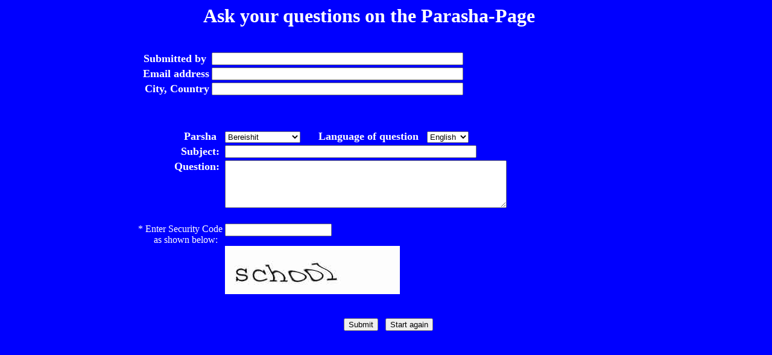

--- FILE ---
content_type: text/html
request_url: https://www.dafyomi.co.il/askparsha.htm
body_size: 6396
content:
<HTML>

<HEAD>
<script>
<!--
function emailcheck(cur)
{
var string1=cur.User_email.value
if (string1.indexOf("@")==-1)
{
alert("Please input a valid email address!")
return false
}
}
//-->
</script>

<TITLE> Submission form for Dafyomi Questions to D.A.F. </TITLE>
<script type="text/javascript" src="md5.js"></script>
<script type="text/javascript" src="jcap.js"></script>
</HEAD>


<BODY BGCOLOR="blue">
<font color="FFFFFF" face="Times New Roman, Arial, Verdana"> 


<FORM Method="POST" Action="http://www.dafyomi.co.il/cgi-bin/askollel-secure.cgi" onsubmit="return jcap();">

<!-- <FORM Method="POST" Action="http://www.dafyomi.co.il/cgi-bin/askollel.cgi" onsubmit="return emailcheck(this)"> -->
<!--
<FORM Method="post" 
Action="http://www.shemayisrael.co.il/cgi-bin/dafyomi/askollel.cgi">
-->


<center>  <h1> Ask your questions on the Parasha-Page&nbsp;&nbsp;&nbsp;&nbsp;&nbsp;&nbsp;&nbsp;</h1>
<!--HR width=75% size=6 color=#0000CC-->


<table width=80% align=center>

<tr><td align="right"><font SIZE=+1 color="FFFFFF"><b>Submitted by&nbsp;</b></font><td><INPUT SIZE=50 
NAME="User_name"></tr>
<tr><td align=right><font SIZE=+1 color="FFFFFF"><b>Email address</b></font><td> <INPUT SIZE=50 
NAME="User_email"></tr>
<tr><td align=right><font SIZE=+1 color="FFFFFF"><b>City, Country</b></font><td><INPUT SIZE=50 NAME="Place"> 
</tr>
<tr>&nbsp;</tr>
</table>
<p><br>
<tr><td align="left"><!--h2><font color="#00FFCC">QUESTION:</font></h2--></td></tr>

<center>
<table width=80% align="center" valign="top">
<tr><td align=right valign="top"><font color="FFFFFF" size=4><b>Parsha&nbsp;&nbsp;</b></font>
<td><SELECT NAME="Maseches"> 
<OPTION> Bereishit
<OPTION> No'ach
<OPTION> Lech Lecha 
<OPTION> Vayera
<OPTION> Chayei Sarah 
<OPTION> Toldot
<OPTION> Vayetzei
<OPTION> Vayishlach
<OPTION> Vayeshev
<OPTION> Miketz
<OPTION> Vayigash
<OPTION> Vayechi
<OPTION> Shemot
<OPTION> Va'era
<OPTION> Bo
<OPTION> Beshalach
<OPTION> Yitro
<OPTION> Mishpatim
<OPTION> Terumah
<OPTION> Tetzaveh
<OPTION> Ki Tisa 
<OPTION> Vayakhel
<OPTION> Pekudei
<OPTION> Vayikra
<OPTION> Tzav
<OPTION> Shmini
<OPTION> Tazria
<OPTION> Metzora
<OPTION> Acharei Mot 
<OPTION> Kedoshim
<OPTION> Emor
<OPTION> Behar
<OPTION> Bechukotai
<OPTION> Bamidbar
<OPTION> Naso
<OPTION> Beha'alotcha
<OPTION> Shelach
<OPTION> Korach
<OPTION> Chukat
<OPTION> Balak
<OPTION> Pinchas
<OPTION> Matot
<OPTION> Mas'ei
<OPTION> Devarim
<OPTION> Va'etchanan
<OPTION> Ekev
<OPTION> Re'eh
<OPTION> Shoftim
<OPTION> Ki Tetze 
<OPTION> Ki Tavo 
<OPTION> Nitzavim
<OPTION> Vayelech
<OPTION> v'Zot ha'Berachah </SELECT>

&nbsp;&nbsp;&nbsp;<!--font color="FFFFFF">Daf</font> <SELECT NAME="Daf">
<OPTION SELECTED> 000
<OPTION> 002
<OPTION> 003
<OPTION> 004
<OPTION> 005
<OPTION> 006
<OPTION> 007
<OPTION> 008
<OPTION> 009
<OPTION> 010
<OPTION> 011
<OPTION> 012
<OPTION> 013
<OPTION> 014
<OPTION> 015
<OPTION> 016
<OPTION> 017
<OPTION> 018
<OPTION> 019
<OPTION> 020
<OPTION> 021
<OPTION> 022
<OPTION> 023
<OPTION> 024
<OPTION> 025
<OPTION> 026
<OPTION> 027
<OPTION> 028
<OPTION> 029
<OPTION> 030
<OPTION> 031
<OPTION> 032
<OPTION> 033
<OPTION> 034
<OPTION> 035
<OPTION> 036
<OPTION> 037
<OPTION> 038
<OPTION> 039
<OPTION> 040
<OPTION> 041
<OPTION> 042
<OPTION> 043
<OPTION> 044
<OPTION> 045
<OPTION> 046
<OPTION> 047
<OPTION> 048
<OPTION> 049
<OPTION> 050
<OPTION> 051
<OPTION> 052
<OPTION> 053
<OPTION> 054
<OPTION> 055
<OPTION> 056
<OPTION> 057
<OPTION> 058
<OPTION> 059
<OPTION> 060
<OPTION> 061
<OPTION> 062
<OPTION> 063
<OPTION> 064
<OPTION> 065
<OPTION> 065
<OPTION> 066
<OPTION> 067
<OPTION> 068
<OPTION> 069
<OPTION> 070
<OPTION> 071
<OPTION> 072
<OPTION> 073
<OPTION> 074
<OPTION> 075
<OPTION> 076
<OPTION> 077
<OPTION> 078
<OPTION> 079
<OPTION> 080
<OPTION> 081
<OPTION> 082
<OPTION> 083
<OPTION> 084
<OPTION> 085
<OPTION> 086
<OPTION> 087
<OPTION> 088
<OPTION> 089
<OPTION> 090
<OPTION> 091
<OPTION> 092
<OPTION> 093
<OPTION> 094
<OPTION> 095
<OPTION> 096
<OPTION> 097
<OPTION> 098
<OPTION> 099
<OPTION> 100
<OPTION> 101
<OPTION> 102
<OPTION> 103
<OPTION> 104
<OPTION> 105
<OPTION> 106
<OPTION> 107
<OPTION> 108
<OPTION> 109
<OPTION> 110
<OPTION> 111
<OPTION> 112
<OPTION> 113
<OPTION> 114
<OPTION> 115
<OPTION> 116
<OPTION> 117
<OPTION> 118
<OPTION> 119
<OPTION> 120
<OPTION> 121
<OPTION> 122
<OPTION> 123
<OPTION> 124
<OPTION> 125
<OPTION> 126
<OPTION> 127
<OPTION> 128
<OPTION> 129
<OPTION> 130
<OPTION> 131
<OPTION> 132
<OPTION> 133
<OPTION> 134
<OPTION> 135
<OPTION> 136
<OPTION> 137
<OPTION> 138
<OPTION> 139
<OPTION> 140
<OPTION> 141
<OPTION> 142
<OPTION> 143
<OPTION> 144
<OPTION> 145
<OPTION> 146
<OPTION> 147
<OPTION> 148
<OPTION> 149
<OPTION> 150
<OPTION> 151
<OPTION> 152
<OPTION> 153
<OPTION> 154
<OPTION> 155
<OPTION> 156
<OPTION> 157
<OPTION> 158
<OPTION> 159
<OPTION> 160
<OPTION> 161
<OPTION> 162
<OPTION> 163
<OPTION> 164
<OPTION> 165
<OPTION> 165
<OPTION> 166
<OPTION> 167
<OPTION> 168
<OPTION> 169
<OPTION> 170
<OPTION> 171
<OPTION> 172
<OPTION> 173
<OPTION> 174
</SELECT-->

<font size="4" color="FFFFFF"><b>&nbsp;&nbsp;Language of question&nbsp;&nbsp;</b></font> <SELECT NAME="Language">
<OPTION SELECTED> English
<OPTION> Hebrew
<OPTION> Yiddish
<OPTION> French
<OPTION> Spanish
<OPTION> German
</select>
<p>
</tr>

<tr><td align=right valign="top"><font size="4" color="FFFFFF"><b>Subject:&nbsp;</b></font>
<td><INPUT SIZE=50 NAME="Subject"><p></tr>

<tr>
<td align=right valign="top"><font size="4" color="FFFFFF"><b>Question:&nbsp;</b></font>
<td><TEXTAREA WRAP=virtual NAME="Question" ROWS=5 COLS=56></TEXTAREA></tr>

<tr><td>&nbsp;</tr>

<TR><TD align=right valign="top"><font color="FFFFFF">* Enter Security Code<br>as shown below:</font>&nbsp;&nbsp;
		<td valign="top"><script type="text/javascript">sjcap("altTextField");</script>
		<noscript><p>[This resource requires a Javascript enabled browser.]</p></noscript><br></td>

</TD></TR>		

</table>

<table align="center">
<tr><td>&nbsp;<td align=right>
<INPUT TYPE="Submit" VALUE="Submit">
<td align=RIGHT>&nbsp;&nbsp;<INPUT TYPE="Reset" VALUE="Start again"></center></td></tr>
</table></center>
</FORM>
</font>
</BODY>
</HTML>



--- FILE ---
content_type: application/javascript
request_url: https://www.dafyomi.co.il/jcap.js
body_size: 8204
content:
<!-- Original:  Jonathan Feaster (http://www.archreality.com/) -->

<!-- Web Site:  http://www.archreality.com/jcap/ -->

<!-- Version: 2.0 -->

<!-- Based on: Gimpy CAPTCHA Project at Carnegie Mellon University (http://www.captcha.net/) -->

<!-- Begin

var imgdir = "cimg/"; // identify directory where captcha images are located
var jfldid = "uword"; // identify word field id name
var jfldsz = 20; // identify word field size

function sjcap(jfldcls){
imgdir = encodeURIComponent(imgdir);
if (jfldcls == null){
jfldcls = "";
}
anum = (Math.floor(Math.random()*191))+1;
imgid = parseInt(anum);
cword = 
["60ee0bc62638fccf2d37ac27a634a9e9", "68e2d83709f317938b51e53f7552ed04", "f4c9385f1902f7334b00b9b4ecd164de",
 "df491a4de50739fa9cffdbd4e3f4b4bb", "ef56b0b0ddb93c2885892c06be830c68", "fe4c0f30aa359c41d9f9a5f69c8c4192",
 "cbf4e0b7971051760907c327e975f4e5", "ea9e801b0d806f2398bd0c7fe3f3f0cd", "609a8f6f218fdfe6f955e19f818ec050",
 "cbf4e0b7971051760907c327e975f4e5", "8cb554127837a4002338c10a299289fb", "28f9b1cae5ae23caa8471696342f6f0c",
 "74e04ddb55ce3825f65ebec374ef8f0d", "567904efe9e64d9faf3e41ef402cb568", "7edabf994b76a00cbc60c95af337db8f",
 "639849f6b368019778991b32434354fc", "7edabf994b76a00cbc60c95af337db8f", "dd8fc45d87f91c6f9a9f43a3f355a94a",
 "eb5c1399a871211c7e7ed732d15e3a8b", "8cb554127837a4002338c10a299289fb", "0b8263d341de01f741e4deadfb18f9eb",
 "87fa4eaaf3698e1b1e2caadabbc8ca60", "327a6c4304ad5938eaf0efb6cc3e53dc", "841a2d689ad86bd1611447453c22c6fc",
 "ceb20772e0c9d240c75eb26b0e37abee", "a3e2a6cbf4437e50816a60a64375490e", "bc8fba5b68a7babc05ec51771bf6be21",
 "68934a3e9455fa72420237eb05902327", "c9fab33e9458412c527c3fe8a13ee37d", "2fc01ec765ec0cb3dcc559126de20b30",
 "fcc790c72a86190de1b549d0ddc6f55c", "918b81db5e91d031548b963c93845e5b", "9dfc8dce7280fd49fc6e7bf0436ed325",
 "ea82410c7a9991816b5eeeebe195e20a", "fb81c91eb92d6cb64aeb64c3f37ef2c4", "8d45c85b51b27a04ad7fdfc3f126f9f8",
 "70dda5dfb8053dc6d1c492574bce9bfd", "b9b83bad6bd2b4f7c40109304cf580e1", "981c1e7b3795da18687613fbd66d4954",
 "e170e3a15923188224c1c2bd1477d451", "fb81c91eb92d6cb64aeb64c3f37ef2c4", "cb15e32f389b7af9b285a63ca1044651",
 "632a2406bbcbcd553eec45ac14b40a0a", "e7b95b49658278100801c88833a52522", "6d4db5ff0c117864a02827bad3c361b9",
 "8b373710bcf876edd91f281e50ed58ab", "508c75c8507a2ae5223dfd2faeb98122", "97f014516561ef487ec368d6158eb3f4",
 "23678db5efde9ab46bce8c23a6d91b50", "2d6b0cefb06fd579a62bf56f02b6c2b3", "f1bdf5ed1d7ad7ede4e3809bd35644b0",
 "3ddaeb82fbba964fb3461d4e4f1342eb", "c9507f538a6e79c9bd6229981d6e05a3", "9e925e9341b490bfd3b4c4ca3b0c1ef2",
 "125097a929a62998c06340ea9ef43d77", "a557264a7d6c783f6fb57fb7d0b9d6b0", "eba478647c77836e50de44b323564bdb",
 "45fe7e5529d283851d93b74536e095a0", "56609ab6ba04048adc2cbfafbe745e10", "d938ad5cbe68bec494fbbf4463ad031d",
 "9bbd993d9da7df60b3fd4a4ed721b082", "a6ab62e9da89b20d720c70602624bfc2", "51037a4a37730f52c8732586d3aaa316",
 "7c4f29407893c334a6cb7a87bf045c0d", "3b7770f7743e8f01f0fd807f304a21d0", "29d233ae0b83eff6e5fbd67134b88717",
 "8d45c85b51b27a04ad7fdfc3f126f9f8", "9aa91f81de7610b371dd0e6fe4168b01", "9f27410725ab8cc8854a2769c7a516b8",
 "6ee6a213cb02554a63b1867143572e70", "918b81db5e91d031548b963c93845e5b", "3767b450824877f2b8f284f7a5625440",
 "81513effdf5790b79549208838404407", "7aea2552dfe7eb84b9443b6fc9ba6e01", "d8735f7489c94f42f508d7eb1c249584",
 "fde27e470207e146b29b8906826589cb", "2a2d595e6ed9a0b24f027f2b63b134d6", "99e0d947e01bbc0a507a1127dc2135b1",
 "6758fcdc0da017540d11889c22bb5a6e", "ab1991b4286f7e79720fe0d4011789c8", "28f9b1cae5ae23caa8471696342f6f0c",
 "f5b75010ea8a54b96f8fe7dafac65c18", "2570c919f5ef1d7091f0f66d54dac974", "ada15bd1a5ddf0b790ae1dcfd05a1e70",
 "eb88d7636980738cd0522ea69e212905", "83ab982dd08483187289a75163dc50fe", "8ac20bf5803e6067a65165d9df51a8e7",
 "7c4f29407893c334a6cb7a87bf045c0d", "67942503875c1ae74e4b5b80a0dade01", "d74fdde2944f475adc4a85e349d4ee7b",
 "163ccb6353c3b5f4f03cda0f1c5225ba", "6b1628b016dff46e6fa35684be6acc96", "de1b2a7baf7850243db71c4abd4e5a39",
 "5eda0ea98768e91b815fa6667e4f0178", "23ec24c5ca59000543cee1dfded0cbea", "ea9e801b0d806f2398bd0c7fe3f3f0cd",
 "35393c24384b8862798716628f7bc6f4", "28b26be59c986170c572133aaace31c2", "c2bfd01762cfbe4e34cc97b9769b4238",
 "22811dd94d65037ef86535740b98dec8", "acaa16770db76c1ffb9cee51c3cabfcf", "7516c3b35580b3490248629cff5e498c",
 "b04ab37e571600800864f7a311e2a386", "7e25b972e192b01004b62346ee9975a5", "2764ca9d34e90313978d044f27ae433b",
 "660cb6fe7437d4b40e4a04b706b93f70", "87a429872c7faee7e8bc9268d5bf548e", "31c13f47ad87dd7baa2d558a91e0fbb9",
 "e6ec529ba185279aa0adcf93e645c7cd", "21a361d96e3e13f5f109748c2a9d2434", "85814ce7d88361ec8eb8e07294043bc3",
 "a5fdad9de7faf3a0492812b9cb818d85", "0b8263d341de01f741e4deadfb18f9eb", "0cb47aeb6e5f9323f0969e628c4e59f5",
 "23a58bf9274bedb19375e527a0744fa9", "7e25b972e192b01004b62346ee9975a5", "b9d27d6b3d1915aacd5226b9d702bdbb",
 "6758fcdc0da017540d11889c22bb5a6e", "e2704f30f596dbe4e22d1d443b10e004", "da4f0053a5c13882268852ae2da2e466",
 "1562eb3f6d9c5ac7e159c04a96ff4dfe", "a94aa000f9a94cc51775bd5eac97c926", "1e4483e833025ac10e6184e75cb2d19d",
 "a957a3153eb7126b1c5f8b6aac35de53", "731b886d80d2ea138da54d30f43b2005", "a850c17cba5eb16b0d3d40a106333bd5",
 "7516c3b35580b3490248629cff5e498c", "d508fe45cecaf653904a0e774084bb5c", "18ccf61d533b600bbf5a963359223fe4",
 "f4d3b5a1116ded3facefb8353d0bd5ba", "28b26be59c986170c572133aaace31c2", "d5ca322453f2986b752e58b11af83d96",
 "37b19816109a32106d109e83bbb3c97d", "0423fa423baf1ea8139f6662869faf2f", "8ab8a4dfab57b4618331ffc958ebb4ec",
 "85814ce7d88361ec8eb8e07294043bc3", "273b9ae535de53399c86a9b83148a8ed", "4c9184f37cff01bcdc32dc486ec36961",
 "8ee2027983915ec78acc45027d874316", "1cba77c39b4d0a81024a7aada3655a28", "de1b2a7baf7850243db71c4abd4e5a39",
 "608f0b988db4a96066af7dd8870de96c", "06a224da9e61bee19ec9eef88b95f934", "df55340f75b5da454e1c189d56d7f31b",
 "8c728e685ddde9f7fbbc452155e29639", "2570c919f5ef1d7091f0f66d54dac974", "dce7c4174ce9323904a934a486c41288",
 "573ce5969e9884d49d4fab77b09a306a", "d5ca322453f2986b752e58b11af83d96", "eb88d7636980738cd0522ea69e212905",
 "e7e94d9ef1edaf2c6c55e9966b551295", "762f8817ab6af0971fe330dbf46a359a", "d8a48e3f0e1322d53d401e3dcb3360db",
 "c1940aeeb9693a02e28c52eb85ce261c", "d74fdde2944f475adc4a85e349d4ee7b", "b6a5d96a4e99b63723ab54ddb471baad",
 "6b157916b43b09df5a22f658ccb92b64", "bec670e5a55424d840db8636ecc28828", "4a6cbcd66d270792b89f50771604d093",
 "07202a7e6cbfbabe27abba87989f807e", "d60db28d94d538bbb249dcc7f2273ab1", "123402c04dcfb6625f688f771a5fc05d",
 "cd69b4957f06cd818d7bf3d61980e291", "be1ab1632e4285edc3733b142935c60b", "2bda2998d9b0ee197da142a0447f6725",
 "ba535ef5a9f7b8bc875812bb081286bb", "e9f40e1f1d1658681dad2dac4ae0971e", "eabe04e738cfb621f819e4e8f9489234",
 "aa2d6e4f578eb0cfaba23beef76c2194", "126ac4b07f93bc4f7bed426f5e978c16", "f43dff9a0dc54f0643d0c6d7971635f0",
 "ccaaac957ec37bde4c9993a26a064730", "2feaaf89c21770ea5c21196bc33848dd", "07cf4f8f5d8b76282917320715dda2ad",
 "1ffd9e753c8054cc61456ac7fac1ac89", "6050ce63e4bce6764cb34cac51fb44d1", "327a6c4304ad5938eaf0efb6cc3e53dc",
 "b82c91e2103d0a495c099f0a12f66363", "41d1de28e96dc1cde568d3b068fa17bb", "cad1c068cb62b0681fe4c33d1db1bad6",
 "de1b2a7baf7850243db71c4abd4e5a39", "75e52a0ecfafeda17a34fc60111c1f0b", "fc7e987f23de5bd6562b7c0063cad659",
 "126ac4b07f93bc4f7bed426f5e978c16", "fcc790c72a86190de1b549d0ddc6f55c", "72792fa10d4ca61295194377da0bcc05",
 "821f03288846297c2cf43c34766a38f7", "faec47e96bfb066b7c4b8c502dc3f649", "78b6367af86e03f19809449e2c365ff5",
 "015f28b9df1bdd36427dd976fb73b29d", "755f85c2723bb39381c7379a604160d8"];

document.write("<p><input type=\"text\" id=\"" + jfldid + "\" name=\"" + jfldid + "\" class=\"" + jfldcls + "\" size=\"" +  jfldsz + "\"><\/p>");
document.write("<p><img src=\"" + decodeURIComponent(imgdir) + imgid + ".jpg\" width=\"290\" height=\"80\" alt=\"\"><\/p>");
}

function jcap(){

var uword = hex_md5(document.getElementById(jfldid).value);

if (uword==cword[anum-1]) {
return true;
}

else {
alert("ERROR: Enter the code as it is shown. ä÷ìã ä÷åã áãéå÷ ëôé ùîåôéò");
document.getElementById(jfldid).focus();
return false;
}
}

//  End -->